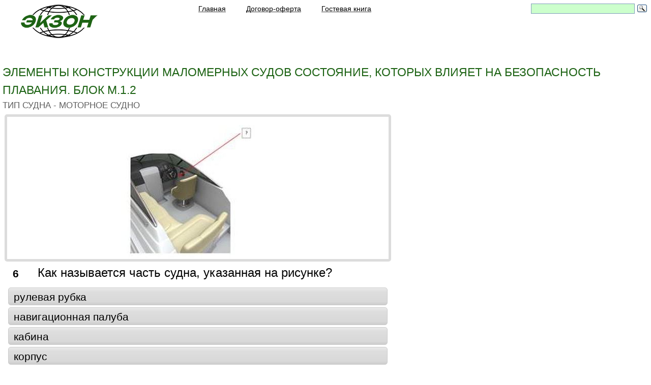

--- FILE ---
content_type: text/html; charset=UTF-8
request_url: https://xn--g1afkd6e.xn--p1ai/gims/m_1_2/006.php
body_size: 25215
content:
<!DOCTYPE html>
<html><head>
<!-- Yandex.RTB -->
<script>window.yaContextCb=window.yaContextCb||[]</script>
<script src="https://yandex.ru/ads/system/context.js" async></script>
<!--Конец Yandex.RTB -->
<!-- Yandex.RTB R-A-230157-252 -->
<script>window.yaContextCb.push(()=>{
  Ya.Context.AdvManager.render({
    type: 'floorAd',
    blockId: 'R-A-230157-252'
  })
})</script>
<!--Конец Yandex.RTB R-A-230157-252 -->
<script>
if((self.parent&&!(self.parent===self))&&(self.parent.frames.length!=0)){self.parent.location=document.location}
</script>
<!-- Yandex.Metrika counter -->
<script type="text/javascript" >
   (function(m,e,t,r,i,k,a){m[i]=m[i]||function(){(m[i].a=m[i].a||[]).push(arguments)};
   m[i].l=1*new Date();k=e.createElement(t),a=e.getElementsByTagName(t)[0],k.async=1,k.src=r,a.parentNode.insertBefore(k,a)})
   (window, document, "script", "https://mc.yandex.ru/metrika/tag.js", "ym");

   ym(24487292, "init", {
        clickmap:true,
        trackLinks:true,
        accurateTrackBounce:true,
        webvisor:true,
        ecommerce:"dataLayer"
   });
</script>
<noscript><div><img src="https://mc.yandex.ru/watch/24487292" style="position:absolute; left:-9999px;" alt="" /></div></noscript>
<!-- /Yandex.Metrika counter -->
<!-- Global site tag (gtag.js) - Google Analytics -->
<script async src="https://www.googletagmanager.com/gtag/js?id=UA-126630737-1"></script>
<script>
  window.dataLayer = window.dataLayer || [];
  function gtag(){dataLayer.push(arguments);}
  gtag('js', new Date());
  gtag('config', 'UA-126630737-1');
</script>
<meta http-equiv="Content-Type" content="text/html; charset=UTF-8; ru">
	<meta name="viewport" content="width=device-width, initial-scale=1.0">
<title>Моторное судно - Элементы конструкции маломерных судов состояние, которых влияет на безопасность плавания</title>
<meta name="referrer" content="origin"/>

<meta name="description" content="Моторное судно - Элементы конструкции маломерных судов состояние, которых влияет на безопасность плавания">
    <!--[if lt IE 9]> 
	<script src="../../files/ie9.js"></script>
	<![endif]-->
<link rel="icon" href="../../images/logoicon.ico" type="image/x-icon">
	<link rel="stylesheet" href="../../files/pdd_rtn10.css">
	<link rel="stylesheet" href="../../files/reset.css" type="text/css">
	<link rel="stylesheet" href="../../files/styles9.css" type="text/css">
            <link rel="stylesheet" href="../../files/main.css" type="text/css">
    	<link rel="stylesheet" href="../../files/adaptive.css" type="text/css">

	<script src="https://code.jquery.com/jquery-1.8.3.min.js"></script>
	<script type="text/javascript" src="../../files/js/adaptive.js"></script>
	<script type="text/javascript" src="../../files/js/jquery_colorbox_min.js"></script>
	<script type="text/javascript" src="../../files/js/maskedinput.js"></script>
	<script type="text/javascript" src="../../files/js/mail.js"></script>
    

    

<!--[if lte IE 8]><script src="http://phpbbex.com/oldies/oldies.js" charset="utf-8"></script><![endif]-->
</head>
<script type="text/javascript" charset="utf-8">
	 if ( !window.targetReach )
		{ function targetReach ( goal ){
			if ( window.metrika_code !=   
				undefined ){
				try{
			eval('yaCounter'+metrika_code+'.reachGoal("'+goal+'")');}
				catch(e){}}
		}}
</script>
<script type="text/javascript" charset="utf-8" src="../../files/pdd.timer.js"></script>
<script type="text/javascript" charset="utf-8" src="../../files/pdd.js"></script>
<script type="text/javascript" charset="utf-8" src="../../files/jquery.core-ui-select.js"></script>
<body>



<section class="wrap">
	<header class="header">
		<a href="https://экзон.рф/index.php" class="logo" title="экзон.рф — идеальное средство дистанционного образования"></a>
			<header class="adapt-header">
<nav class="main-menu">
					<ul>
                    <li><span><a href="https://экзон.рф/index.php"><h6 class="obuchenie">Главная</h6></a></span></li>
                    <li><a href="javascript:newWin=void(window.open('../../files/soglashenie.htm','newWindow', 
'resizable=1,status=0,menubar=0, 
toolbar=0,scrollbars=0,location=0,directories=0, 
width=900,height=800,top=50,left=20'))" class="dekoration" title="Договор-оферта"><h6 class="obuchenie">Договор-оферта</h6></a></li>
                    <li><a href="https://экзон.рф/files/Kus6Hsrbc/" title="Гостевая книга"><h6 class="obuchenie">Гостевая книга</h6></a></li>
					</ul>
</nav>
<div class="contact"><div class="social">
<div class="ya-site-form ya-site-form_inited_no" onclick="return {'action':'https://xn--g1afkd6e.xn--p1ai/files/poisk.php','arrow':false,'bg':'transparent','fontsize':14,'fg':'#000000','language':'ru','logo':'rb','publicname':'Поиск по ЭКЗОН.РФ','suggest':true,'target':'_blank','tld':'ru','type':3,'usebigdictionary':true,'searchid':2340221,'input_fg':'#000000','input_bg':'#ccffcc','input_fontStyle':'normal','input_fontWeight':'normal','input_placeholder':'','input_placeholderColor':'#000000','input_borderColor':'#7f9db9'}"><form action="https://yandex.ru/search/site/" method="get" target="_blank" accept-charset="utf-8"><input type="hidden" name="searchid" value="2340221"/><input type="hidden" name="l10n" value="ru"/><input type="hidden" name="reqenc" value=""/><input type="search" name="text" value=""/><input type="submit" value="Найти"/></form></div><style type="text/css">.ya-page_js_yes .ya-site-form_inited_no { display: none; }</style><script type="text/javascript">(function(w,d,c){var s=d.createElement('script'),h=d.getElementsByTagName('script')[0],e=d.documentElement;if((' '+e.className+' ').indexOf(' ya-page_js_yes ')===-1){e.className+=' ya-page_js_yes';}s.type='text/javascript';s.async=true;s.charset='utf-8';s.src=(d.location.protocol==='https:'?'https:':'http:')+'//site.yandex.net/v2.0/js/all.js';h.parentNode.insertBefore(s,h);(w[c]||(w[c]=[])).push(function(){Ya.Site.Form.init()})})(window,document,'yandex_site_callbacks');</script>
</div>
	    </div>
			<a href="https://экзон.рф/#" class="close"> </a></header>
							
	<a href="https://экзон.рф/#" class="main-menu-item" style="padding: 0px 25px 0px 10px;"></a></header>
<section class="content cf">
		
		<header class="home-slider">
			 <ul>
				<li>Элементы конструкции маломерных судов состояние, которых влияет на безопасность плавания. Блок М.1.2</li>
				<li>Тип судна - моторное судно</li>
			</ul>
	</header>
<!--авто Гугл1-->

<script>
	var used_block = {
		subject_ext_id: 2,
		subject_entity: 'pdd',
		msg_forum_ids : []
	};
		
	var pdd_block = {
		right_answer: 1,
		cnt_errors: 0,
		question_id: 2,
		mode: 'card',
		domain: 'экзон.рф',
		is_additional: false,
		allow_skip: 1	};
</script>
<div class="pdd__content">
<!-- Небоскреб -->
<div class="reklama">
<!-- Yandex.RTB R-A-230157-9 -->
<div id="yandex_rtb_R-A-230157-9"></div>
<script>window.yaContextCb.push(()=>{
  Ya.Context.AdvManager.render({
    renderTo: 'yandex_rtb_R-A-230157-9',
    blockId: 'R-A-230157-9'
  })
})</script>
</div>
			<div class="pdd__inner" id="block_question">
				<form action="007.php#block_question">
        <div>
					  <div class="pdd__indicator">
      <ul>
											<li><span class="pdd__active">6</span></li>
											
					</ul>

			</div>
				  </div>
          <div class="pdd__l">
            <div class="pdd__img-container">

		<div class="pdd__resulting-question">
			<div class="pdd__resulting-question-content">
				<span></span></div>
		</div>

					<div class="pdd__img jsImage">
				<img src="https://xn--g1afkd6e.xn--p1ai/images/gims/m_1_2/008.jpg"> </div>
			</div>
	<div class="pdd__question jsQuestion">Как называется часть судна, указанная на рисунке?</div>
	<div class="pdd__variant-wrap">
		<table class="pdd__variant jsAnswers pddButtonStyles">
			<tbody>
							<tr>
					<td>
						<label class="pdd__label pdd__radio">
							<input class="js-answer-item" type="radio" name="answers[2]" value="1">
							<span class="pdd__label-text">рулевая рубка</span></label>
					</td>
				</tr>
							<tr>
					<td>
						<label class="pdd__label pdd__radio">
							<input class="js-answer-item" type="radio" name="answers[2]" value="0">
							<span class="pdd__label-text">навигационная палуба</span></label>
					</td>
				</tr>
							<tr>
					<td>
						<label class="pdd__label pdd__radio">
							<input class="js-answer-item" type="radio" name="answers[2]" value="0">
							<span class="pdd__label-text">кабина</span></label>
					</td>
				</tr>
							<tr>
					<td>
						<label class="pdd__label pdd__radio">
							<input class="js-answer-item" type="radio" name="answers[2]" value="0">
							<span class="pdd__label-text">корпус</span></label>
					</td>
				</tr>
						</tbody>
		</table>
	</div>
	<div class="pdd__keyup">
	  <div class="pdd__key pdd__key-blue jsNext disabled" data-name="next"><span>Далее</span></div>
	<div class="pdd__key pdd__key-blue jsFinish" style="display: none;" data-name="finish"><span>Завершить</span></div>
			<div class="pdd__key pdd__key-silver jsSkip" data-name="skip"><span>Пропустить</span></div>
			<div class="pdd__key pdd__key-silver jsSkip" data-name="finish"><span><a href="https://экзон.рф/files/gims_bilet.php">Выбрать&nbsp;блок</a></span></div>
	</div>
</div>				</form>
<header>
<h2 class="sub-title">&nbsp;</h2></header>
<div class="pdd__vopros">
						<ul>
														<li><a href="001.php#block_question">1</a></li>
														<li><a href="002.php#block_question">2</a></li>
														<li><a href="003.php#block_question">3</a></li>
														<li><a href="004.php#block_question">4</a></li>
														<li><a href="005.php#block_question">5</a></li>
														<li><a href="006.php#block_question">6</a></li>
														<li><a href="007.php#block_question">7</a></li>
														<li><a href="008.php#block_question">8</a></li>
														<li><a href="009.php#block_question">9</a></li>
														<li><a href="010.php#block_question">10</a></li>
														<li><a href="011.php#block_question">11</a></li>
														<li><a href="012.php#block_question">12</a></li>
														<li><a href="013.php#block_question">13</a></li>
														<li><a href="014.php#block_question">14</a></li>
														<li><a href="015.php#block_question">15</a></li>
														<li><a href="016.php#block_question">16</a></li>
														<li><a href="017.php#block_question">17</a></li>
														<li><a href="018.php#block_question">18</a></li>
														<li><a href="019.php#block_question">19</a></li>
														<li><a href="020.php#block_question">20</a></li>
														<li><a href="021.php#block_question">21</a></li>
														<li><a href="022.php#block_question">22</a></li>
														<li><a href="023.php#block_question">23</a></li>
														<li><a href="024.php#block_question">24</a></li>
														<li><a href="025.php#block_question">25</a></li>
														<li><a href="026.php#block_question">26</a></li>
														<li><a href="027.php#block_question">27</a></li>
														<li><a href="028.php#block_question">28</a></li>
														<li><a href="029.php#block_question">29</a></li>
														<li><a href="030.php#block_question">30</a></li>
														<li><a href="031.php#block_question">31</a></li>
														<li><a href="032.php#block_question">32</a></li>
														<li><a href="033.php#block_question">33</a></li>
														<li><a href="034.php#block_question">34</a></li>
														<li><a href="035.php#block_question">35</a></li>
														<li><a href="036.php#block_question">36</a></li>
														<li><a href="037.php#block_question">37</a></li>
														<li><a href="038.php#block_question">38</a></li>
														<li><a href="039.php#block_question">39</a></li>
														<li><a href="040.php#block_question">40</a></li>
														<li><a href="041.php#block_question">41</a></li>
														<li><a href="042.php#block_question">42</a></li>
														<li><a href="043.php#block_question">43</a></li>
														<li><a href="044.php#block_question">44</a></li>
														<li><a href="045.php#block_question">45</a></li>
														<li><a href="046.php#block_question">46</a></li>
														<li><a href="047.php#block_question">47</a></li>
														<li><a href="048.php#block_question">48</a></li>
														<li><a href="049.php#block_question">49</a></li>
														<li><a href="050.php#block_question">50</a></li>
														<li><a href="051.php#block_question">51</a></li>
														<li><a href="052.php#block_question">52</a></li>
														<li><a href="053.php#block_question">53</a></li>
														<li><a href="054.php#block_question">54</a></li>
														<li><a href="055.php#block_question">55</a></li>
														<li><a href="056.php#block_question">56</a></li>
														<li><a href="057.php#block_question">57</a></li>
														<li><a href="058.php#block_question">58</a></li>
														<li><a href="059.php#block_question">59</a></li>
														<li><a href="060.php#block_question">60</a></li>
														<li><a href="061.php#block_question">61</a></li>
														<li><a href="062.php#block_question">62</a></li>
														<li><a href="063.php#block_question">63</a></li>
														<li><a href="064.php#block_question">64</a></li>
														<li><a href="065.php#block_question">65</a></li>
														<li><a href="066.php#block_question">66</a></li>
														<li><a href="067.php#block_question">67</a></li>
														<li><a href="068.php#block_question">68</a></li>
														<li><a href="069.php#block_question">69</a></li>
														<li><a href="070.php#block_question">70</a></li>
														<li><a href="071.php#block_question">71</a></li>
														<li><a href="072.php#block_question">72</a></li>
														<li><a href="073.php#block_question">73</a></li>
														<li><a href="074.php#block_question">74</a></li>
														<li><a href="075.php#block_question">75</a></li>
														<li><a href="076.php#block_question">76</a></li>
														<li><a href="077.php#block_question">77</a></li>
														<li><a href="078.php#block_question">78</a></li>
														<li><a href="079.php#block_question">79</a></li>
														<li><a href="080.php#block_question">80</a></li>
														<li><a href="081.php#block_question">81</a></li>
														<li><a href="082.php#block_question">82</a></li>
														<li><a href="083.php#block_question">83</a></li>
														<li><a href="084.php#block_question">84</a></li>
														<li><a href="085.php#block_question">85</a></li>
														<li><a href="086.php#block_question">86</a></li>
														<li><a href="087.php#block_question">87</a></li>
														<li><a href="088.php#block_question">88</a></li>
														<li><a href="089.php#block_question">89</a></li>
														<li><a href="090.php#block_question">90</a></li>
														<li><a href="091.php#block_question">91</a></li>
														<li><a href="092.php#block_question">92</a></li>
														<li><a href="093.php#block_question">93</a></li>
														<li><a href="094.php#block_question">94</a></li>
					  </ul>
</div>
<header>
<h2 class="sub-title">&nbsp;</h2></header>
<div class="google_2020">
<!-- Yandex.RTB R-A-230157-248 -->
<!-- Конец Yandex.RTB R-A-230157-248 -->
</div>

		</div>
	</div>
<header>
<h2 class="sub-title">&nbsp;</h2></header>
<!-- 1 -->
</section>
</section>

<section class="box-start-form">
<div class="wrap">
  <div class="box-forma" style="display: block;">
    <div align="left" class="error_message"><br />
<div class="WorkedInputs">
  <h2>Возникли вопросы?</h2>    
	<p>Пишите нам, сообщайте, спрашивайте. По месенжерам <a href="https://wa.me/79044807943" target="_blank"> WATSAPP <img style="margin: 0px 0px -8px 3px" src="https://xn--g1afkd6e.xn--p1ai/images/_watsapp.png" alt="Написать или Позвонить whatsapp"></a> или <a href="https://max.ru/u/f9LHodD0cOKgWHJXJwjCgAmCr0JhObO2oDHpl5Md1oZJocQN03SO5COFAYE" class="moalokno" target="_blank"> MAX <img style="margin: 0px 0px -8px 3px" src="https://xn--g1afkd6e.xn--p1ai/images/_max.png" alt="Написать или Позвонить max"></a>.  Мы свяжемся с Вами и предметно все обсудим. Для оперативной связи звоните <a href="tel:+7(904)4807943">+7(904)4807943</a></p>
</div>
<br>
<br>
</div>
</div>
</div>

</section>
<footer class="footer">
	<div class="extra">
		<section class="bot-menu">
        <ul>
		<li class="title"><a href="https://экзон.рф/files/gibdd_bilet.php">ГИБДД:</a></li>
		<li><a href="https://экзон.рф/gibdd/abm2024/index.php">ПДД для категорий ABM</a></li>
		<li><a href="https://экзон.рф/gibdd/cd2024/cd.php">ПДД для категорий CD</a></li>
		<li class="title"><a href="#"></a></li>
		<li class="title"><a href="https://экзон.рф/files/rosguardia_bilet.php">Росгвардия:</a></li>
		<li><a href="https://экзон.рф/rosguardia/ohrana_4_razryad/index.php">Охранник 4р.</a></li>
		<li><a href="https://экзон.рф/rosguardia/ohrana_5_razryad/index.php">Охранник 5р.</a></li>
		<li><a href="https://экзон.рф/rosguardia/ohrana_6_razryad/index.php">Охранник 6р.</a></li>
		<li><a href="https://экзон.рф/rosguardia/os_ust_zadachi/index.php">Работники юр.лиц с особыми уставными задачами</a></li>
        </ul>
		<ul>
		<li class="title"><a href="https://экзон.рф/files/gims_bilet.php">ГИМС:</a></li>

		<li><a href="https://экзон.рф/files/gims_bilet.php">Тип судна, район плавания</a></li>
		<li class="title"><a href="#"></a></li>
		<li><a href="https://экзон.рф/files/gims_bilet.php">Билеты для Иркутской области</a></li>
		<li class="title"><a href="#"></a></li>
		<li><a href="https://экзон.рф/files/gims_bilet.php">Билеты для Калининградской области</a></li>
		<li class="title"><a href="#"></a></li>
		<li><a href="https://экзон.рф/files/gims_bilet.php">Билеты для Липецкой области</a></li>
		<li class="title"><a href="#"></a></li>
		<li><a href="https://экзон.рф/files/gims_bilet.php">Билеты для ХМАО-Югры</a></li>
		<li class="title"><a href="#"></a></li>
		<li><a href="https://экзон.рф/files/gims_bilet.php#arhiv">Архив</a></li>
        </ul>
        <ul>
		<li class="title"><a href="https://экзон.рф/files/ugadn_bilet.php">МинТранс:</a></li>
        <li class="title"><a href="https://экзон.рф/ugadn/aat_2025/aat_2025.php">БДД-ответственным лицам</a></li>
		<li><a href="https://экзон.рф/files/ugadn_bilet.php">ДОПОГ:</a></li>
        <li><a href="https://экзон.рф/ugadn/pog_bk_2020_b/pog_bk_2020_b.php">Базовый курс</a></li>
		<li><a href="#"></a></li>
        <li><a href="https://экзон.рф/ugadn/pog_c_2020_b/pog_c_2020_b.php">Перевозка опасных грузов в цистернах</a></li>
		<li><a href="#"></a></li>
        <li><a href="https://экзон.рф/ugadn/pog_1_2020_b/pog_1_2020_b.php">Перевозка опасных грузов класса 1 (взрывчатые вещества)</a></li>
		<li><a href="#"></a></li>
        <li><a href="https://экзон.рф/ugadn/pog_7_2020_b/pog_7_2020_b.php">Перевозка опасных грузов класса 7 (радиоактивные материалы)</a></li>
		<li class="title"><a href="#"></a></li>
		<li class="title"><a href="https://экзон.рф/files/ugadn_bilet.php#arhiv">АРХИВ</a></li>
        </ul>
        <ul>
		<li class="title"><a href="https://экзон.рф/files/ekzam_bilet.php">Гостехнадзор:</a></li>
		<li><a href="https://экзон.рф/pdd/tr-m/tr-m.php">Тракторист - машинист</a></li>
		<li><a href="https://экзон.рф/pdd/ai/a1.php">Категория &quot;AI&quot;</a></li>
		<li><a href="https://экзон.рф/pdd/a2_2022/index.php">Категория &quot;AII&quot;</a></li>
		<li><a href="https://экзон.рф/pdd/aiii_2021/index.php">Категория &quot;AIII&quot;</a></li>
		<li><a href="https://экзон.рф/pdd/a4_2022/index.php">Категория &quot;AIV&quot;</a></li>
		<li><a href="https://экзон.рф/pdd/b_2024/index.php">Категория &quot;B&quot;</a></li>
		<li><a href="https://экзон.рф/pdd/c2014/c2014.php">Категория &quot;C&quot;</a></li>
		<li><a href="https://экзон.рф/pdd/d/d.php">Категория &quot;D&quot;</a></li>
		<li><a href="https://экзон.рф/pdd/e/e.php">Категория &quot;E&quot;</a></li>
		<li><a href="https://экзон.рф/pdd/f2013/f20130.php">Категория &quot;F&quot;</a></li>
		<li><a href="https://экзон.рф/pdd/elektro/elektro.php">Электропогрузчики</a></li>
		<li><a href="https://экзон.рф/pdd/p2019/p2019.php">ПДД</a></li>
		<li class="title"><a href="#"></a></li>
		<li class="title"><a href="https://экзон.рф/files/ekzam_bilet.php#arhiv">АРХИВ</a></li>
		<li class="title"><a href="https://экзон.рф/files/ekzam_bilet.php#zavedeniyam">Учебным организациям</a></li>
        </ul>
        <ul>
		<li class="title"><a href="https://экзон.рф/files/rtn_bilet.php">Ростехнадзор:</a></li>
		<li><a href="https://экзон.рф/rtn/a/a.php">А. Общие требования промышленной безопасности</a></li>
		<li class="title"><a href="#"></a></li>
		<li><a href="https://экзон.рф/files/rtn_bilet.php#b">Б. Специальные требования промышленной безопасности</a></li>
		<li class="title"><a href="#"></a></li>
		<li><a href="https://экзон.рф/files/rtn_bilet.php#g">Г. Энергетическая безопасность</a></li>
		<li class="title"><a href="#"></a></li>
		<li><a href="https://экзон.рф/files/rtn_bilet.php#d">Д. Требования безопасности гидротехнических сооружений</a></li>
        </ul>
        </section>
		
		<section class="bot-social">
		<div class="bot-contacts">
			<span class="ph"><a href="tel:+7(904)4807943">+7(904)4807943</a></span>
			<span class="ph" style="font-size:18px">пн-пт 06:00-18:00 мск</span>
		</div>
			<div class="social">
				<span class="txt">Поделитесь с друзьями:</span><br>
				<br>
			<nav>
<div class="socNetWrap">
<a rel="nofollow" class="socNet vk" href='http://vk.com/share.php?url=https://xn--g1afkd6e.xn--p1ai/index.php&imageUrl=https://xn--g1afkd6e.xn--p1ai/images/logo.png' data-count="vk" title="Поделиться В Контакте" target="_blank" onclick="window.open(this.href,'targetWindow','width=700px,height=700px');return false;"></a>
<a rel="nofollow" class="socNet w" href="https://api.whatsapp.com/send?text=Рекомендую готовиться к экзаменам на ЭКЗОН.РФ - сдашь с первого раза" title="Поделится в Ватсапп" target="_blank" onclick="window.open(this.href,'targetWindow','width=700px,height=700px');return false;"></a>
<a rel="nofollow" class="socNet tw" href='https://twitter.com/intent/tweet?text=Рекомендую готовиться к экзаменам на ЭКЗОН.РФ - сдашь с первого раза' data-count="twi" title="Твитнуть" target="_blank" onclick="window.open(this.href,'targetWindow','width=700px,height=700px');return false;"></a></div>
    </nav>
    </div>
			<div class="copy"><span>©2013 - 2026, &quot;ЭКЗОН.РФ&quot;</span></div>
    <header>
    <h2 class="sub-title">&nbsp;</h2></header>
<!-- Yandex.Metrika informer -->
<!-- /Yandex.Metrika informer -->
    </section>
	</div>
</footer>
</body>
</html>

--- FILE ---
content_type: text/css
request_url: https://xn--g1afkd6e.xn--p1ai/files/reset.css
body_size: 2192
content:
/*------------------------------------------
--  Reseting -------------------------------
------------------------------------------*/
html, body, div, span, applet, object, iframe, h1, h2, h3, h5, h6, p, blockquote, pre, a, abbr, acronym, address, big, 
cite, code, del, dfn, em, font, img, ins, kbd, q, s, samp, small, strike, strong, sub, sup, tt, var, dl, dt, dd, ol, ul, 
li, fieldset, form, label, legend, caption, tfoot, thead {
	margin:  0;
	padding: 0;
	border: 0;
	outline: 0;
	font-weight: inherit;
	font-style: inherit;
	font-size: 1em;
	font-family: inherit;
	vertical-align: baseline;
	-webkit-text-size-adjust: none;
}
:focus {outline: 0;}

body {
    padding: 0;
    margin: 0;
    font-size: 62.5%;
    color: #000000;
}
.predislovie_pro{
	margin:  0px 6px 0px 6px;
}
table {
    font-size: inherit;
    font: 100%;
}
ul {
    list-style: none;
    margin-top: 0;
    margin-left: 0;
}
img {
    border: 0;
}

:outline,:focus
{
    outline: none;
}
sup				
{ 
	font-size: 0.8em; 
	position: relative; 
	top: -3px 
}
sub				
{ 
	font-size: 0.8em;  
	position: relative; 
	bottom: -2px
}
/* Links
------------------------------------------*/

a
{
	color: #000000;
}
a:hover			
{ 
	text-decoration: underline;
    color: #e37c02;
}
a img			
{ 
	border: none 
}

/* Global Classes
------------------------------------------*/

.clear			
{ 
	clear: left 
}
.floatLeft		
{ 
	float: left 
}
.floatRight		
{ 
	float: right 
}

.noPadding		
{ 
	padding: 0 !important; 
}
.noMargin		
{ 
	margin: 0 !important; 
}

.noBorder		
{ 
	border: none !important;
}
.noBg			
{ 
	background: none !important; 
}

.imgLeft		
{ 
	float: left; 
	margin: 0 15px 15px 0 
}
.imgRight		
{ 
	float: right; 
	margin: 0 0 15px 15px 
}

.cf:after 
{ 
	content: ".";
	display: block; 
	height: 0; 
	clear: both; 
	visibility: hidden 
}
.cf 		
{ 
	display: inline-block 
}

/* Hides from IE-mac \*/
* html .cf 
{ 
	height: 1% 
}
.cf 		
{ 
	display: block 
}
header, hgroup, nav, article, section, footer, aside, figure, figcaption, menu, address { display: block; }


--- FILE ---
content_type: text/css
request_url: https://xn--g1afkd6e.xn--p1ai/files/styles9.css
body_size: 23445
content:
.content {	
  -moz-user-select: none; 
  -o-user-select:none; 
  -khtml-user-select: none; 
  -webkit-user-select: none; 
  -ms-user-select: none; 
  user-select: none; 
}
label.incormail {
  position:relative;
}
label.incormail.activeit:after {
  display:block;
  height:50px;
  background:#f00;
  content: "Неверный формат e-mail";
  position: absolute;
  background:url('../images/alertemail.png') no-repeat left center;
  right:-200px;
  top:-20px;
  line-height: 50px;
  text-align: center;
  padding: 0px 20px 0px 30px;
  color:#fff;
  font-size: 14px;
}


html, body {
  height: 100%;
  min-width: 1260px;
  background: #fff;
  font-family: "Circe", Arial, sans-serif;
}
 
body { overflow-x: hidden; }

::selection { background: #3fb312; color: #fff; }
::-moz-selection { background: #3fb312; color: #fff; }
p { color: #000000; font-size: 1.4em; line-height: 1.5em; margin: 0 0 21px; max-width: 100%; }
abbr { background-color: #FAE7E8; color: #B3121A; cursor: help; padding-left: 6px; padding-right: 6px; }

.content ul li {
font-size: 1.4em;
line-height: 1.5em;
padding-left: 14px;
background: url(../images/list-style.png) 0 10px no-repeat;
display: block;
}
.content ul {/*
margin-bottom: 21px;*/
}

.content .slider ul li  { padding-left: 0px; background: none; }

/*========================================== header ==========================================*/
.wrap { min-height: 80%; width: 1280px; margin: 0 auto; }
.header { height: 120px; position: relative; }
.limitation { color: #1d6314; position: absolute; left: 10px; top: 35px; font-size: 2.1em; line-height: 1.1428em;
-moz-transform: rotate(-90deg);
-ms-transform: rotate(-90deg);
-webkit-transform: rotate(-90deg);
-o-transform: rotate(-90deg);
transform: rotate(-90deg); }
.logo {
	background: url(https://экзон.рф/images/logo.png) no-repeat;
	width: 160px;
	height: 75px;
	position: absolute;
	left: 35px;
	top: 4px;
	cursor: pointer;
}
.reklamaminus {
	display: block;
	width: 240px;
	height: 31px;
	position: absolute;
	right: 2px;
	top: 35px;
	font-size: 14px;
	color: #1d6314;
}
.yandex {
	width: 88px;
	height: 31px;
	position: relative
	left: 656px;
	top: 1867px;
	cursor: pointer;
}
.main-menu ul {
	position: absolute;
	left: 390px;
	top: 1px;
	list-style: none;
	margin: 0;
	width: 366px;
}
.main-menu li { color: #1d6314; float: left; padding-left: 40px; font-size: 1.4em; line-height: 1.1428em; }
.main-menu li:first-child { padding-left: 0; }
.main-menu li a { color: #000000; border-bottom: 1px solid #3f3f3f; text-decoration: none; display:inline-block; line-height:12px; }
.main-menu li a.active { color: #1d6314; border-bottom: 1px solid #1d6314; }
.main-menu a:hover { color: #e46702; border-bottom: 1px solid #e46702; }

.social-box { position: absolute; right: 365px; /* right: 255px; òàê áûëî áåç èêîíîê ÿçûêîâ */ top: 42px; }
.social-box a { float: left; margin-left: 25px; height: 29px; background: url(../images/social-icons.png) no-repeat;	}
@media (-webkit-min-device-pixel-ratio: 2), (min-resolution: 192dpi) { 
    /* Retina-specific */
     .social-box a {
    	background: url(../images/social-icons.svg) no-repeat;
    	background-size: 307px 58px;
    }
}
.social-box a:first-child { padding-left: 0; }
.social-box a.facebook { width: 14px; background-position: 0 0; }
.social-box a.facebook:hover { background-position: 0 100%; }
.social-box a.photo { width: 23px; background-position: -39px 0; }
.social-box a.photo:hover { background-position: -39px 100%; }
.social-box a.pinterest { width: 24px; background-position: -83px 0; }
.social-box a.pinterest:hover { background-position: -83px 100%; }
		  
.contact {
	position: absolute;
	top: 1px; /* right: 60px; òàê áûëî áåç èêîíîê ÿçûêîâ */
	right: 2px;
	text-align: right;
	width: 240px;
	height: 34px;
}
.contact .phone, .contact .phone a, .contact .phone a:hover { color: #000000; font-size: 20px; line-height: 24px; text-decoration: none; border: none; margin: 0px; cursor: default; }
.contact a { font-size: 1.4em; margin-top: 3px; border-bottom: 1px solid #3f3f3f; text-decoration: none; display:inline-block; line-height:12px;}
.contact a:hover{ color: #e46702; border-bottom: 1px solid #e46702; text-decoration: none; }
.contact .social .txt { font-size: 1.4em; line-height: 14px; text-transform: uppercase; display: inline-block;  vertical-align: top; }
.language { position: absolute; right: 50px; top: 46px; /* display: none; */ }
.language li { float: left; }
.language a { width: 16px; display: block; height: 22px; background: url(../images/language-icons.png) no-repeat; }
@media (-webkit-min-device-pixel-ratio: 2), (min-resolution: 192dpi) { 
    /* Retina-specific */
     .language a {
    	background: url(../images/language-icons.svg) no-repeat; 
    	background-size: 90px 44px;
    }
}
.language a.lang-1 { background-position: 0 0; }
.language a.lang-1:hover, .language a.lang-1.active { background-position: 0 100%; }
.language a.lang-2 { background-position: -37px 0; margin-left: 11px; }
.language a.lang-2:hover, .language a.lang-2.active { background-position: -37px 100%; }
.language a.lang-3 { background-position: -74px 0; margin-left: 8px; }
.language a.lang-3:hover, .language a.lang-3.active { background-position: -74px 100%; }
.language a.active { cursor: default; }

.content .link-box { list-style: none; margin-bottom: 40px; }
.content .link-box li { color: #1d6314; background: none; float: left; margin-right: 30px; padding: 0 0 14px 0; font-size: 1.4em; line-height: 1.4285em; }
.link-box li:last-child { margin-right: 0; } 
.link-box li a { color: #000; border-bottom: 1px solid #404040; text-decoration: none;  display:inline-block; line-height:12px; }
.link-box li a:hover, .link-box li a.active { color: #e37c02; border-bottom: 1px solid #e37c02; }

.page-title { color: #1d6314; font-size: 3.0em; line-height: 1.5em; text-transform: uppercase; margin-bottom: 40px; margin-top: 15px; }
.page-title a {
color: #1d6314;
}
.page-title a:hover { color: #e37c02; }
.main-menu-item { display: none; }
.main-menu-item.active span {border-bottom:1px solid #fff;height: 25px;display: inline-block;}
.main-menu-shell { display: none; }

/*========================================== content ==========================================*/
.content { padding: 0 49px 110px 50px; min-height: 465px;}
.home-slider { position: relative; padding-bottom: 5px; }
.home-slider ul { margin: 5px 0 0 0;  }
.home-slider ul li { width: 100%; background: none; text-transform: uppercase; padding: 0; line-height: 1.5142em; font-size: 1.7em; color: #5f5f5f; white-space: pre-line; }
.home-slider_meny ul li { width: 260px; background: none; text-transform: uppercase; padding: 0; line-height: 1.2em; font-size: 1.8em; color: #5f5f5f; white-space: pre-line
; }
.home-slider ul li:first-child { font-size: 2.33em; color: #1d6314; margin-left: 0px;}

/*========================================== ýëåìåíòû ôîðì ==========================================*/
input[type=submit] { background: #1d6314; color: #fff; font-size: 1.0em; line-height: 17px; margin: 2px 0 0 0px; padding: 0 20px; border: none; height: 16px; display: block;
text-transform: uppercase; cursor: pointer;}
input[type=submit]:hover { background: #e46702; }
input[type=submit]:active { background: #1baa1b; position: relative; left: 1px; top: 1px; }
input[type=submit][disabled] { background: #d0efd4; cursor: default; left: 0; top: 0; }

/*========================================== forma ==========================================*/
.box-start-form { width: 100%; background: #e9e9e9; margin-bottom: 70px;}
.box-start-form .wrap {	position:relative;}
.box-start-form_mail { width: 100%; background: #e9e9e9;}
.box-forma { padding: 30px 50px 30px 49px; overflow: hidden; display: block; }
.box-forma h2 { font-size: 2.4em; text-transform: uppercase; line-height: 25px; margin: -2px 0 17px 0; }
.box-forma p { padding: 0; margin: 0 0 30px 0; max-width: 820px; }
.box-forma form { max-width: 100%; padding-bottom: 1px;}
.box-forma .f-left { float: left; width: 880px; }

.box-forma .f-left input.input { width: 245px; height: 50px; padding: 0px 20px; background: #fff; border: 0; margin: 0 8px 10px 0; font-size: 1.4em;font-family: Circe; }
.box-forma .f-left textarea.textarea { padding: 10px 20px; background: #fff; border: 0; font-family: Circe; font-size: 1.4em; height: 70px; resize: none; width: 835px; margin-bottom: 20px; }
.box-forma .buttons { clear: both; }
.submit { -webkit-appearance: none; margin: 0 auto; width: 120px; letter-spacing: 1px; height:30px;}
.box-forma .buttons .button { -webkit-appearance: none; margin: 0 auto; width: 120px; letter-spacing: 1px; height:30px;}
.submit { -webkit-appearance: none; margin: 0 auto; width: 120px; letter-spacing: 1px; height:30px;}
.box-forma input[type=submit] { background: #818181; }
.box-forma input[type=submit]:hover { background: #282828; }
.box-forma input[type=submit]:active { background: #282828; }

.box-forma .f-left input.input::-webkit-input-placeholder { text-overflow: ellipsis; color: #818181; font-style: normal; }
.box-forma .f-left input.input::-moz-placeholder { text-overflow: ellipsis; font-style: italic; opacity: 1; color: #818181; font-style: normal; }
.box-forma .f-left input.input:-ms-input-placeholder { text-overflow: ellipsis; color: #818181; font-style: normal; }
.box-forma .f-left textarea.textarea::-webkit-input-placeholder { text-overflow: ellipsis; color: #818181; font-style: normal; }
.box-forma .f-left textarea.textarea::-moz-placeholder { text-overflow: ellipsis; font-style: italic; opacity: 1; color: #818181; font-style: normal; }
.box-forma .f-left textarea.textarea:-ms-input-placeholder { text-overflow: ellipsis; color: #818181; font-style: normal; }

.box-forma .f-right { float: left; width: 230px; margin-left: 10px; height: 150px; text-align: center; }
.box-forma .f-right .add-file { background: url(../images/bg-upl.png); background-size:  100% 100%; position: relative;color: #818181; font-size: 1.4em; text-decoration: none; display: block; padding: 95px 0 0 0; height: 55px; }
.box-forma .f-right .add-file:hover {background: url(../images/bg-upl-h.png);background-size:  100% 170px; }
.box-forma .f-right .add-file span { display: block; color: #aeaeae; font-size: 12px; }

/*======================================== popups ======================================== */
#cboxOverlay { background: #fff; position: fixed; width: 100%; height: 100%; top: 0; left: 0; z-index: 99998; overflow: hidden; }
#colorbox {  z-index: 99999;  }
#cboxLoadedContent { overflow: visible !important; }
#cboxWrapper { position: fixed; top: 25%; }

.popup { background: #e9e9e9; border: 3px solid #000; padding: 29px 26px 26px 26px; position: relative; z-index: 99999; }
.popup .close { position: absolute; top: 0px; right: 0px; width: 35px; height: 35px; z-index:999; background: url(../images/close.png) 0 0 no-repeat; }
.popup .close:hover { background-position: 0 -35px; }
.popup h2 { font-size: 2.4em; color: #000; text-transform: uppercase; letter-spacing: 2px; padding: 0; margin: 0 0 15px 0; }
.popup input[type=text] { width: 300px; height: 50px; padding: 0px 20px; background: #fff; border: 0; margin: 0 0px 10px 0; font-size: 1.4em;font-family: Circe; }
.popup input[type=submit] { width: 72px; padding: 0; font-family: Circe; margin-top: 15px; -webkit-appearance: none;}



/*========================================== footer ==========================================*/
.footer { background: #000; padding: 7px 0; margin-top: -70px; color: #fff; }
.footer .extra { width: 1280px; margin: 20px auto; overflow: hidden; }

.footer .bot-menu { float: left; width: 1000px;}
.footer .bot-menu ul { padding: 0; margin: 0; list-style-type: none; float: left; width: 200px; }
.footer .bot-menu ul:last-child { width: 140px; margin-left: 20px; }
.footer .bot-menu ul li { margin: 0; padding: 0 20px 4px 0; }
.footer .bot-menu ul li a { color: #fff; text-decoration: none; font-size: 1.4em; line-height: 14px;}
.footer .bot-menu ul li a:hover {color: #F1F551; text-decoration:underline;}
.footer .bot-menu ul li a.active { border-bottom: 1px solid #1d6314; }
.footer .bot-menu ul li.title { font-size: 1.4em; line-height: 16px; text-transform: uppercase; padding-bottom: 25px; }
.footer .bot-menu ul li.title a { font-size: 14px; }

.footer .bot-contacts { float: left; width: 240px; }
.footer .bot-contacts .kod { font-size: 1.8em; line-height: 24px; display: block; margin-bottom: 10px; letter-spacing: 1px; }
.footer .bot-contacts .kod a { color: #fff; text-decoration: none;  }
.footer .bot-contacts .kod a:hover { color:#F3DB03; text-decoration: none;  }
.footer .bot-contacts .ph { font-size: 2.4em; line-height: 24px; display: block; margin-bottom: 10px; letter-spacing: 1px; }
.footer .bot-contacts .ph a { color: #fff; text-decoration: none;  }
.footer .bot-contacts .ph a:hover {color: #F1F551; text-decoration:underline;}
.footer .bot-contacts .call-link { background: #1d6314; font-size: 1.2em; line-height: 31px; height: 30px; text-align: center; display: block;
color: #fff; text-decoration: none; text-transform: uppercase; margin-bottom: 18px; letter-spacing: 1px; width: 200px; }
.footer .bot-contacts .call-link:hover { background: #1d6314; }
.footer .bot-contacts .call-link:active { background: #1d6314; position: relative; top: 1px; left: 1px; }
.footer .bot-contacts .mail { color: #fff; text-decoration: none; border-bottom: 1px solid #fff; font-size: 1.4em; line-height: 14px; display: inline-block; margin-bottom: 12px; }
.footer .bot-contacts .mail:hover { color: #1d6314; border-bottom: 1px solid #1d6314;}
.footer .bot-contacts .mail:hover {  }
.footer .bot-contacts .address { color: #fff; font-size: 1.2em; line-height: 14px; }

.footer .bot-social { float: right; width: 240px;/*margin-top: -10px; z-index:10*/}
.footer .bot-social .social { padding-bottom: 10px; margin-bottom: 15px; border-bottom: 1px solid #363636; }
.footer .bot-social .social .txt { font-size: 1.4em; line-height: 14px; text-transform: uppercase; display: inline-block;  vertical-align: top; }
.footer .bot-social .social .social-wrap { display: inline-block; vertical-align: middle;}
.footer .bot-social .social .social-wrap a { display: inline-block; margin: 0px 0 0 24px; padding: 0; width: 23px; height: 23px; background: url(../images/social-icons-w.png) 6px 0 no-repeat; }
.footer .bot-social .social .social-wrap a.instagram { background-position: -45px 0; }
.footer .bot-social .social .social-wrap a.pinterest { background-position: -95px 0; }
.footer .bot-social .social .social-wrap a:hover { background-position: 6px -63px;  }
.footer .bot-social .social .social-wrap a.instagram:hover { background-position: -45px -63px; }
.footer .bot-social .social .social-wrap a.pinterest:hover { background-position: -95px -63px; }
.footer .bot-social .copy { color: #9e9e9e; font-size: 1.2em; line-height: 14px; }

.show-menu { display: none; }
.show-menu-bot { display: none; }
.close-menu-bot { display: none; }


.footer-top { height: 100px; background: #1d6314; margin-bottom: 70px; margin-top: -70px; }
.footer-top .extra { padding-top: 21px; width: 1180px; margin: 0 auto; }
.footer-top .right { float: right; width: 230px; text-align: right; }
.footer-top .left { float: left; width: 200px; }
.footer-top p { color: #fff; max-width: 1280px; }
.footer-top p a { color: #fff; text-decoration: underline; }
.footer-top p a:hover { color: #000000; }


.popup.greet{
  background: transparent;
  border: none !important;
  padding: 0px !important;
  position: relative;
  z-index: 99999;
}

.popup.greet .nyGreeting img{
  width:100%;
  max-width: 940px;
}

#cboxOverlay.makeItRed {
  background:#1d6314;
}

.makeItRed #cboxWrapper{
  top:10% !important;
}
/* Социальные сети */
.socNetWrap{float:left;
    width:170px;
    height:27px;
    margin:3px 0 0}
.socNet{float:left;
    width:28px;
    height:28px;
    margin:0 6px;
    background:url(../images/sprite1.png) no-repeat 0 0;
    border:1px solid #d2d2d2;
    border-bottom:1px solid #6e6e6e;
    box-shadow:0 0 1px #222;
    border-radius:4px;
    cursor:pointer}
.socNet:hover{border:1px solid transparent}
.socNet:active{border:1px solid #d2d2d2;
    border-top:1px solid #6e6e6e;
    box-shadow:none!important}
.socNet.fb{background-position:0px -8px}
.socNet.vk{background-position:-38px -8px}
.socNet.w{background-position:-81px -5px}
.socNet.tw{background-position:-120px -8px}
.socNet.ok{background-position:-197px -8px}
.socNet.fb:hover{background-position:0px -62px;
    background-color:#17294a}
.socNet.vk:hover{background-position:-38px -62px;
    background-color:#6d8fb3}
.socNet.w:hover{background-position:-81px -59px;
    background-color:#fff}
.socNet.tw:hover{background-position:-120px -62px;
    background-color:#fff}
.socNet.ok:hover{background-position:-197px -62px;
    background-color:#fff}
	
nav{height:36px;
background:url(../images/sprite_bg.png) repeat-x 0 -526px
}
#menu{
margin:auto;
list-style:none
}
.map-kart{
width: 1180px;
height: 250px;
border: 1px solid #afafaf;
}
.contacst-text { overflow: hidden; margin-bottom: 55px; }
.contacst-text .left-col { float: left; width: 49%; overflow: hidden; }
.contacst-text .left-col header { float: left; padding-right: 35px; font-size: 1.8em; text-transform: uppercase; letter-spacing: 1px; }
.contacst-text .left-col section { float: left; width: 210px; font-size: 1.4em; }
.contacst-text .left-col section p { padding: 0; margin: 0; font-size: 1.0em; }
.contacst-text .left-col section a { border-bottom: 1px solid #3f3f3f; text-decoration: none; display: inline-block; line-height: 12px; }
.contacst-text .left-col section a:hover{ color: #ce171f; border-bottom: 1px solid #ce171f; text-decoration: none; }
/*----------------------------------------------------увеличение картинки-----------------------------------------------------------*/
img.img.left{
float:left;
margin:5px 15px 5px 0;
}
img.img.right{
float:right;
margin:5px 0 5px 15px;
}
img.img.center{
margin:5px auto;
display: block;
}
img.img {
max-height: 150px;
max-width: 100px;
transition: all 0.3s linear 0s;
z-index: 1;
border: 1px solid #dddddd;
background: #dddddd;
padding: 1px;
}
img.img:hover {
cursor:pointer;
box-shadow: 0 0 2px 2px #025911;
border: 1px solid #025911;
z-index: 10;
transition: all 0.3s linear 0.3s;
}
img.img.left:hover{
transform:scale(6) translate(48px, 20px);
}
img.img.right:hover{
transform:scale(6) translate(-88px, 30px);
}
img.img.center:hover {
transform:scale(6);
}
#liniya{ 
        width:220px; 
        height:370px;
        float:left;
		margin:25px 0 0 25px;
        text-align:center;
        }
#liniya_avd{ 
        width:260px; 
        height:316px;
        float:left;
		margin-right:25px;
		margin-top:0px; 
        text-align: center; 
		padding: 10px;
        }
		

div.img {
transition: all 0.3s linear 0s;
z-index: 1;
border: 1px solid #dddddd;
background: #dddddd;
padding: 1px;
}
div.img:hover {
cursor:pointer;
box-shadow: 0 0 2px 2px #025911;
border: 1px solid #025911;
z-index: 10;
transition: all 0.3s linear 0.3s;
}
div.img.liniya:hover{
transform:scale(1.08) translate(0px, 0px);
}
div.img.liniya_avd:hover{
transform:scale(1.08) translate(0px, 0px);
}
.liniya p{font-size:32px;}
.liniya_avd p{font-size:18px;}

.col-md-12{position:relative;min-height:1px;}

.obuchenie{
	padding:10px 0px 0px 0px;
	font-size:14px;
}
@media screen and (max-width: 750px) {
.reklamaminus {
	left: 155px;
	top: 25px;
}
}
.content { padding: 0 5px 110px 5px;}
.pdd__meny {
  overflow: hidden;
}
.pdd__meny ul {
  list-style: none;
}
.pdd__meny li {
  float: left;
  margin: 10px 8px 0 0;
}
.pdd__meny a {
  font-family: arial;
  display: block;
  width: 270px;
  height: 18px;
  background: #b5b5b5;
  background: -moz-linear-gradient(top, #b5b5b5 0%, #c0c0c0 23%, #cfcfcf 82%, #dadada 100%);
  background: -webkit-gradient(linear, left top, left bottom, color-stop(0%, #b5b5b5), color-stop(23%, #c0c0c0), color-stop(82%, #cfcfcf), color-stop(100%, #dadada));
  background: -webkit-linear-gradient(top, #b5b5b5 0%, #c0c0c0 23%, #cfcfcf 82%, #dadada 100%);
  background: -o-linear-gradient(top, #b5b5b5 0%, #c0c0c0 23%, #cfcfcf 82%, #dadada 100%);
  background: -ms-linear-gradient(top, #b5b5b5 0%, #c0c0c0 23%, #cfcfcf 82%, #dadada 100%);
  background: linear-gradient(to bottom, #b5b5b5 0%, #c0c0c0 23%, #cfcfcf 82%, #dadada 100%);
  filter: progid:DXImageTransform.Microsoft.gradient(startColorstr='#b5b5b5', endColorstr='#dadada', GradientType=0);
  font-size: 16px;
  color: #000000;
  padding: 15px 5px 5px 5px;
  text-height:font-size;
  line-height: 16px;
  text-decoration: none;
    border-radius: 4px;
}
.pdd__meny a:visited {
	color: #444444;
}
.pdd__meny a:hover {
  background: #dadada;
  background: -moz-linear-gradient(top, #dadada 0%, #cfcfcf 23%, #c0c0c0 82%, #b5b5b5 100%);
  background: -webkit-gradient(linear, left top, left bottom, color-stop(0%, #dadada), color-stop(23%, #cfcfcf), color-stop(82%, #c0c0c0), color-stop(100%, #b5b5b5));
  background: -webkit-linear-gradient(top, #dadada 0%, #cfcfcf 23%, #c0c0c0 82%, #b5b5b5 100%);
  background: -o-linear-gradient(top, #dadada 0%, #cfcfcf 23%, #c0c0c0 82%, #b5b5b5 100%);
  background: -ms-linear-gradient(top, #dadada 0%, #cfcfcf 23%, #c0c0c0 82%, #b5b5b5 100%);
  background: linear-gradient(to bottom, #dadada 0%, #cfcfcf 23%, #c0c0c0 82%, #b5b5b5 100%);
  filter: progid:DXImageTransform.Microsoft.gradient(startColorstr='#dadada', endColorstr='#b5b5b5', GradientType=0);
  font-size: 16px;
  color: #a65a00;
  text-align:left;
  line-height: 16px;
  text-decoration: none;
}
.shop img{float:left;margin:5px 15px 5px 0;}
.glavnaya
{color: #1d6314; /* Цвет обычной ссылки */ 
text-decoration: none; /* Убираем подчеркивание у ссылок */
}
.oplata {
	position: relative;
	top: 2px; /* right: 60px; òàê áûëî áåç èêîíîê ÿçûêîâ */
	left: -1px;
	width: 555px;
	height: 50px;
	display: flex;
}

a.button24 {
  display: inline-block;
  color: white;
  text-decoration: none;
  padding: 8px 6px;
  outline: none;
  border-width: 2px 0;
  border-style: solid none;
  border-color: #213796 #000 #0f2273;
  border-radius: 3px;
  background: linear-gradient(#0f30bb, #081961) #081961;
  transition: 0.2s;
  font-size:24px;
  width:288px;
  text-align:center;
} 
a.button24:hover { background: linear-gradient(#081961, #0f30bb) #081961; }
a.button24:active { background: linear-gradient(#0b217d, #051247) #0b217d; }

@media screen and (max-width: 1010px) {
.oplata {
 width: 532px;
 }
a.button24 {
 width: 520px;
 }
}
@media screen and (max-width: 750px) {
.oplata {
 width: 392px;
 }
a.button24 {
 width: 380px;
 }
}
@media screen and (max-width: 470px) {
.oplata {
 width: 314px;
 }
a.button24 {
 width: 302px;
 }
.contact {
	width: 150px;
}
}


--- FILE ---
content_type: text/css
request_url: https://xn--g1afkd6e.xn--p1ai/files/main.css
body_size: 17584
content:
.banner-box { padding-bottom: 20px; margin-left: -20px; }
.banner-box a { width: 578px; height: 318px; margin: 0 0 20px 20px; border: 1px solid #1d6314; position: relative; float: left; text-decoration: none; }
.banner-box a img { width: 578px; height: 318px; display: block; }
.banner-box a img:hover {
  -webkit-filter: blur(5px);
}
.banner-box span.date {
	position: absolute;
	height: 70px;
	width: 499px;
	bottom: 197px;
	left: 22px;
	background: #000000;
	padding: 20px;
	color: #fff;
	background-color: rgba(1, 93, 21, 0.85);
	font-size: 14px;
	line-height: 20px;
	text-transform: uppercase;
	z-index: 2;
	opacity: 0;
	-webkit-transition: all 250ms cubic-bezier(1.000, 0.000, 0.000, 1.000);
	-moz-transition: all 250ms cubic-bezier(1.000, 0.000, 0.000, 1.000);
	-ms-transition: all 250ms cubic-bezier(1.000, 0.000, 0.000, 1.000);
	-o-transition: all 250ms cubic-bezier(1.000, 0.000, 0.000, 1.000);
	transition: all 250ms cubic-bezier(1.000, 0.000, 0.000, 1.000);
}	
.banner-box  a:hover span.date { height: 280px; width: 540px; left: 0px; bottom: 0px; opacity: 1; }

.razmitie { padding-bottom: 20px; margin:0 auto;}
.razmitie a { width: 578px; height: 318px; margin: 0 0 20px 20px; border: 1px solid #1d6314; position: relative; float: left; text-decoration: none; }
.razmitie a img { width: 578px; height: 318px; display: block; }
.razmitie a img:hover {
  -webkit-filter: blur(5px);
}
.razmitie span h1 {
	font-size: 18px;
}

.imgtext {
	color: white;
	background: rgba(0, 0, 0, 0.4);
	width: 550px;
	height: 271px;
	padding: 50px 15px 0 15px;
	opacity: 0;
	position: absolute;
	bottom: -3px;
	-webkit-transition: all 300ms ease-in-out;
	-o-transition: all 300ms ease-in-out;
	transition: all 300ms ease-in-out;
	left: 0px;
}

.pic {
  position: relative;
  overflow: hidden;
	width: 578px;
	height: 318px;
  margin: 0px auto;
}
.pic_ya10 {
  position: relative;
  overflow: hidden;
	width: 578px;
	height: 318px;
  margin: 0px auto;
}
.pic_ya12 {
  position: relative;
  overflow: hidden;
  margin: 0px auto;
	width: 440px;
	height: 242px;
}
.pic_ya13 {
  position: relative;
  overflow: hidden;
  margin: 0px auto;
	width: 330px;
	height: 182px;
}

.pic:hover img {
  -webkit-transition: all 300ms ease-in-out;
  -o-transition: all 300ms ease-in-out;
  transition: all 300ms ease-in-out;
  -webkit-filter: blur(1px);
  -moz-filter: blur(1px);
  -ms-filter: blur(1px);
  -o-filter: blur(1px);
  filter: blur(5px);
  transform: scale(1.03);
}

.pic:hover .imgtext {
  -webkit-opacity: 1;
  opacity: 1;
}

.gtn-box { padding-bottom: 20px; margin-left: 0px; }
.gtn-box a { width: 350px; height: 490px; margin: 0 0 40px 40px; border: 1px solid #1d6314; position: relative; float: left; text-decoration: none; }
.gtn-box a img { width: 350px; height: 490px; }
.gtn-box a img { display: block; }
.gtn-box span.date {
	position: absolute;
	height: 424px;
	width: 291px;
	bottom: 13px;
	left: 11px;
	background: #000000;
	padding: 20px;
	color: #fff;
	background-color: rgba(1, 93, 21, 0.85);
	font-size: 14px;
	line-height: 20px;
	text-transform: uppercase;
	z-index: 2;
	opacity: 0;
	-webkit-transition: all 250ms cubic-bezier(1.000, 0.000, 0.000, 1.000);
	-moz-transition: all 250ms cubic-bezier(1.000, 0.000, 0.000, 1.000);
	-ms-transition: all 250ms cubic-bezier(1.000, 0.000, 0.000, 1.000);
	-o-transition: all 250ms cubic-bezier(1.000, 0.000, 0.000, 1.000);
	transition: all 250ms cubic-bezier(1.000, 0.000, 0.000, 1.000);}
.gtn-box  a:hover span.date { height: 450px; width: 310px; left: 0px; bottom: 0px; opacity: 1;}

.rbk-box { padding-bottom: 20px; }
.rbk-box a { width: 350px; height: 150px; margin: 0 0 40px 150px; border: 1px solid #1d6314; position: relative; float: left; text-decoration: none; }
.rbk-box a img { width: 350px; height: 150px; }
.rbk-box a img { display: block; }
.rbk-box span.date {
	position: absolute;
	height: 104px;
	width: 303px;
	bottom: 3px;
	left: 4px;
	background: #000000;
	padding: 20px;
	color: #fff;
	background-color: rgba(1, 93, 21, 0.85);
	font-size: 14px;
	line-height: 20px;
	text-transform: uppercase;
	z-index: 2;
	opacity: 0;
	-webkit-transition: all 250ms cubic-bezier(1.000, 0.000, 0.000, 1.000);
	-moz-transition: all 250ms cubic-bezier(1.000, 0.000, 0.000, 1.000);
	-ms-transition: all 250ms cubic-bezier(1.000, 0.000, 0.000, 1.000);
	-o-transition: all 250ms cubic-bezier(1.000, 0.000, 0.000, 1.000);
	transition: all 250ms cubic-bezier(1.000, 0.000, 0.000, 1.000);}
.rbk-box  a:hover span.date { height: 110px; width: 310px; left: 0px; bottom: 0px; opacity: 1;}

.client-box { margin-left: -20px; }
.client-box a { margin: 0 0 20px 19px; position: relative; float: left; }
.client-box a img { width: 100px; height: 154px; display: block; }

.more-link { color: #fff; font-size: 1.6em; background: url(../images/bg-more-w.png) no-repeat 46px 19px #000000; text-transform: uppercase;
text-decoration: none; height: 50px; line-height: 53px; display: block; width: 204px; text-align: center; margin: 0 auto; padding:0 0px 0px 16px }
.more-link:hover { color: #fff; text-decoration: none; background-color: #282828; }
.more-link:active { background-color: #282828; position: relative; top: 1px; left: 1px; }

.page-title { color: #1d6314; font-size: 3.0em; line-height: 1.5em; text-transform: uppercase; margin-bottom: 20px; margin-top: 50px}

.temi { color: #000000; font-size: 1.5em; line-height: 20px; margin-bottom: 40px; text-align: center; border: 2px solid #ccc; margin-left:0px; background-color: #C8FBC6}
.slogan { color: #000000; font-size: 1.5em; line-height: 20px; margin-bottom: 40px;}
.slogan p { max-width:1200px }

.sub-title_pogruzchik { color: #000000; font-size: 3.4em; line-height: 1.0em; text-transform: uppercase; margin-bottom: 20px; margin-top: 10px;}
.sub-title { color: #000000; font-size: 1.0em; line-height: 1.0em; text-transform: uppercase; margin-bottom: 5px; margin-top: 5px;}
.box-industry { display: table; margin-bottom: 58px; overflow: hidden; border-bottom: 5px solid #000; }
.box-industry .one-item { display: table-cell; background: #e9e9e9; width: 294px; height: 100%; border-right: 1px solid #fff; vertical-align: top; float:left;}
.box-industry .one-item:last-child { border-right: 0; }
.box-industry .one-item header {  background: #1d6314; }
.box-industry .one-item header a { height: 78px; padding: 27px 125px 0 28px; color: #fff; font-size: 1.8em; text-transform: uppercase; text-decoration: none; display: block; }
.box-industry .one-item header a:hover { color: #000000; }
.box-industry .one-item header a span { text-decoration: none;
background: -webkit-gradient(linear, 0 0, 95% 0, from(#afd5ae), to(#afd5ae));
background: -webkit-linear-gradient(left, #afd5ae, #afd5ae 95%);
background: -moz-linear-gradient(left, #afd5ae, #afd5ae 95%);
background: -o-linear-gradient(left, #afd5ae, #afd5ae 95%);
background: -ms-linear-gradient(left, #afd5ae, #afd5ae 95%);
background: linear-gradient(left, #afd5ae, #afd5ae 95%);
background-position: 0 89%;
background-size: 1px 1px;
background-repeat: repeat-x; }
.box-industry .one-item header a:hover span { background: -webkit-gradient(linear, 0 0, 95% 0, from(#000000), to(#000000));
background: -webkit-linear-gradient(left, #000000, #000000 95%);
background: -moz-linear-gradient(left, #000000, #000000 95%);
background: -o-linear-gradient(left, #000000, #000000 95%);
background: -ms-linear-gradient(left, #000000, #000000 95%);
background: linear-gradient(left, #000000, #000000 95%);
background-position: 0 89%;
background-size: 1px 1px;
background-repeat: repeat-x; }
.box-industry .one-item div { padding: 27px 59px 20px 27px; color: #292929; font-size: 1.4em; }

.content { padding-bottom: 0; }
.footer {  }





/*===========*/
.box-forma { overflow: visible; }
.box-forma .f-left { float: left; width: 280px; margin-right: 20px; }
.box-forma .f-left input.input { -webkit-transition: 0.5s;-o-transition: 0.5s;transition: 0.5s;display: block; width: 240px; }

.box-forma .f-center1 { float: left; width: 738px; margin-right: 20px; }
.box-forma .f-center { float: left; width: 580px; margin-right: 20px; }
.box-forma .f-center1 textarea.textarea { -webkit-transition: 0.5s;-o-transition: 0.5s;transition: 0.5s;padding: 10px 20px; background: #fff; border: 0; font-family: Circe; font-size: 1.4em; height: 150px; resize: none; 
width: 738px; margin-bottom: 20px; }
.box-forma .f-center textarea.textarea { -webkit-transition: 0.5s;-o-transition: 0.5s;transition: 0.5s;padding: 10px 20px; background: #fff; border: 0; font-family: Circe; font-size: 1.4em; height: 150px; resize: none; 
width: 540px; margin-bottom: 20px; }
.box-forma .f-center textarea.textarea::-webkit-input-placeholder { text-overflow: ellipsis; color: #818181; font-style: normal; }
.box-forma .f-center textarea.textarea::-moz-placeholder { text-overflow: ellipsis; font-style: italic; opacity: 1; color: #818181; font-style: normal; }
.box-forma .f-center textarea.textarea:-ms-input-placeholder { text-overflow: ellipsis; color: #818181; font-style: normal; }

.box-forma .f-right { margin-left: 0; }
.box-forma .f-right .add-file { height: 75px; }
.selectricWrapper { width: 580px; }

.box-forma .f-right { float: left; width: 240px; height: 170px; background-image: url(../images/bg-upl.png); background-size: 100% 100%; text-align: center; }


@media screen and (max-width: 1260px) {
	.client-box { padding-top: 11px; }
	.client-box a { width: 211px; }
	.client-box a img { width: 100%; }
	
	.box-forma .f-left { width: 220px !important; }
	.box-forma .f-left input.input { width: 180px !important; }
	.box-forma .f-center1 { width: 520px !important; }
	.box-forma .f-center { width: 320px !important; }
	.box-forma .f-center1 textarea.textarea  { width: 520px; }
	.box-forma .f-center textarea.textarea  { width: 320px; }
	.selectricWrapper { width: 400px; }
	
	.page-title { max-width: 700px; }
	.slogan p  { font-size: 24px; }
	.how-make .one { width: 194px; height: 205px; }
	
	.calc-link { margin-bottom: 70px; }
	.how-make .one h2 { margin-bottom: 12px; }
	.how-make .one { width: 207px; height: 170px; padding: 20px 13px; }
	.how-make { margin-bottom: 25px; } 
	
	.recalls { margin: 0 -20px; margin-bottom: 30px; }
	.recalls .one { width: 420px; height: 290px; }
	
	.result { margin: 0; margin-bottom: 25px; }
	.result img { width: 900px; height: auto; }
	
	.awards .left { width: 430px; }
	.awards .right { width: 420px; }
	.awards .left img { height: 77px; margin: 8px 22px; }
	
	.us-recommend { width: 438px; height: 238px; background-size: 100%;margin-top: 5px; }
		
}

@media screen and (max-width: 1010px) {
	.client-box a { width: 217px; }
	
	.page-title { font-size: 3.0em; margin-bottom: 45px; }
	.slogan p  { font-size: 24px !important; line-height: 36px!important; }
	.content .link-box { margin-bottom: 26px; }
	
	.box-forma .f-left { width: 100% !important; overflow: hidden; float: none; }
	.box-forma .f-left input.input { width: 141px !important; float: left; }
	.box-forma .f-center { width: 100% !important; float: none; }
	.selectricWrapper { width: 650px; }
	.box-forma .f-center textarea.textarea  { width: 610px !important; height: 70px; margin-bottom: 5px; }
	.box-forma .f-right { float: none;margin-bottom: 20px;
margin-left: 0;
width: 650px;
height: 72px; }

	.page-title { font-size: 3.0em !important; margin-bottom: 40px !important; line-height: 40px !important; }
	
	.how-make .one { width: 318px; height: 160px; border-bottom: 1px solid #fff; }
	.how-make .one:nth-child(3) { border-right: 0; }
	.how-make .one { width: 331px; height: 140px; }
	
	.result img { width: 690px; height: auto; }
	.buttons {  }
	.result .butt1 { width: 290px; margin: 0; background-position: 91% 16px; }
	.result .butt2 { width: 280px; margin: 0 0 0 40px; background-position: 92% 20px; }
	
	.awards { margin: 0 0 0px 0; }
	.awards .left { width: 300px; }
	.awards .right { width: 320px; }
	.awards .left img { height: 78px; margin: 3px 22px; }

	.recalls .one { float: none; width: 100%; height: auto; }
	.recalls .one:last-child { border-top: 0; }
	
	.criteria { margin: 0 -20px 20px -20px; }
	.criteria ol li { width: 165px; }
	
	.us-recommend { background: url('../images/fwasm.jpg'); width: 334px; height: 320px; margin-top: 5px; }
}

@media screen and (max-width: 750px) {
	.client-box a { width: 211px; }
	ul.link-box { margin-bottom: 10px !important; }	
	
	.page-title { font-size: 2.0em !important; margin-bottom: 20px !important; line-height: 30px !important; }
	.content .link-box { margin-bottom: 16px; }
	
	.slogan { margin-bottom: 29px !important; }
	.slogan p  { font-size: 20px !important; line-height: 32px!important; }

	.selectricWrapper { width: 440px; }
	.box-forma .f-center1 textarea.textarea  { width: 376px !important; margin-bottom: 15px; }
	.box-forma .f-center textarea.textarea  { width: 400px !important; margin-bottom: 15px; }
	.box-forma .f-left input.input { width: 176px !important; }
	.box-forma .f-left input.input:first-child { width: 400px !important; }
	
	.content { padding-bottom: 40px; }
	
	.how-make header { padding: 12px;  }
	.how-make header h2 { font-size: 2.0em; }
	.how-make header h2 span { white-space: nowrap; }
	.how-make header h3 { font-size: 1.4em; }
	
	.how-make .one { float: none; border-right: 0; width: auto; height: 77px; padding: 14px 17px; }
	.how-make .one h2 { margin-bottom: 4px; font-size: 2.0em; }
	.how-make .one p { font-size: 1.4em; }
	
	.box-header { padding: 24px 0 16px 0; }
	.box-header h2 { font-size: 2.0em; }
	.box-header h3 { font-size: 1.4em; }
	
	.result img { width: 440px; height: auto; }
	.result .butt1 { width: 440px; margin: 0 0 10px 0; padding: 0; background-position: 78% 9px; font-size: 1.4em; text-align: center; height: 35px; line-height: 35px; }
	.result .butt2 { width: 440px; margin: 0; padding: 0;  background-position: 78% 12px; font-size: 1.4em; text-align: center; height: 35px; line-height: 35px; }
	.result { margin-bottom: 15px; }
	
	.awards .left { float: none; width: auto; margin-bottom: 0px; padding: 0px; }
	.awards .left img { height: 55px; margin: 0px 2px; }
	.awards .right { float: none; width: auto; }
	.awards .right .one { margin-bottom: 15px; }
	
	.how-make .one { height: auto; }
	
	.recalls .one .name { font-size: 1.6em; }
	.recalls { margin-bottom: 38px; }
	
	.criteria header { font-size: 2.0em; }
	.criteria ol li { width: auto; display: block; padding: 0px 5px 20px 21px; }
	.criteria ol li h2 { font-size: 2.0em; margin: 0 0 2px 0; }
	.criteria ol li:before { font-size: 20px; line-height: 24px; top: 0; }
	.butt { font-size: 1.4em; text-align: left; width: 250px; padding: 0 0 0 30px; height: 35px; line-height: 35px; background-position: 90% 12px; }
	
	.us-recommend { background: url('../images/recommend_line.jpg'); width: 438px; height: 90px; background-size: 443px; float: left;
	margin: 0 auto 15px auto; background-repeat: no-repeat; background-position: bottom center; border: 1px solid #d0d0d0; }

}

@media only screen and (max-width: 470px) {
.regim { width: 80px; height:37px }
	.client-box { margin-left: -11px; }
	.client-box a { width: 135px; margin-left: 10px; margin-bottom: 10px; }
	.client-box a img { width: 135px; height: 94px; }
	
	.page-title { font-size: 1.6em !important; margin-bottom: 22px !important; line-height: 24px !important; max-width: 205px; }

	.box-forma .f-left .input { width: 340px !important; }
	.box-forma .f-left input.input { width: 340px !important; }
	.box-forma .f-left input.input:first-child { width: 340px !important; }
	.selectricWrapper { width: 280px; }
	.box-forma .f-center1 textarea.textarea  { width: 316px !important; height: 140px; }
	.box-forma .f-center textarea.textarea  { width: 340px !important; height: 140px; }
	
	.slogan p  { font-size: 16px !important; line-height: 22px !important; }
	.content .link-box li { padding: 0 0 12px 0; }
	
	.content .link-box li { margin-right: 0; }
	.content .link-box li:nth-child(2) { margin-right: 10px; }
	
	.box-header h2 { font-size: 1.6em !important; letter-spacing: 0px; }
	.box-header h3 { font-size: 1.2em !important; letter-spacing: 0px; }
	.how-make .box-header h3 { padding: 0px; }
	
	.result { margin: 0 -20px 15px -20px; }
	.result img { width: 320px; height: auto; }
	
	.result .butt1 { width: 280px; margin: 0 0 10px 0; padding: 0 0 0 40px; background-position: 82% 10px; height: 35px; line-height: 35px; text-align: left; }
	.result .butt2 { width: 280px; padding: 0 0 0 40px; background-position: 82% 12px; height: 35px; line-height: 35px; text-align: left; }

	.awards .left img { margin: 0px 8px; }
	.awards .right .one h2 { font-size: 1.4em; }
	.recalls .one { padding: 18px 20px; }
	
	.criteria { padding: 16px 15px 0px 15px; }
	.criteria header { font-size: 1.4em; margin: 0 0px 15px 0px; letter-spacing: 0; }
	.criteria ol li h2 { font-size: 1.6em; margin: 0 0 4px 0; }
	.criteria ol li:before { font-size: 16px; line-height: 20px; top: 2px; }
	
	.butt { margin: 0; }
	
	.us-recommend { background: url('../images/us-recommend.jpg'); width: 278px; height: 154px; background-size: 288px; float: left; margin: 0 auto 15px auto;
		background-repeat: no-repeat; background-position: bottom center; border: 1px solid #d0d0d0; }


}
@media only screen and (max-width: 380px) {

}

